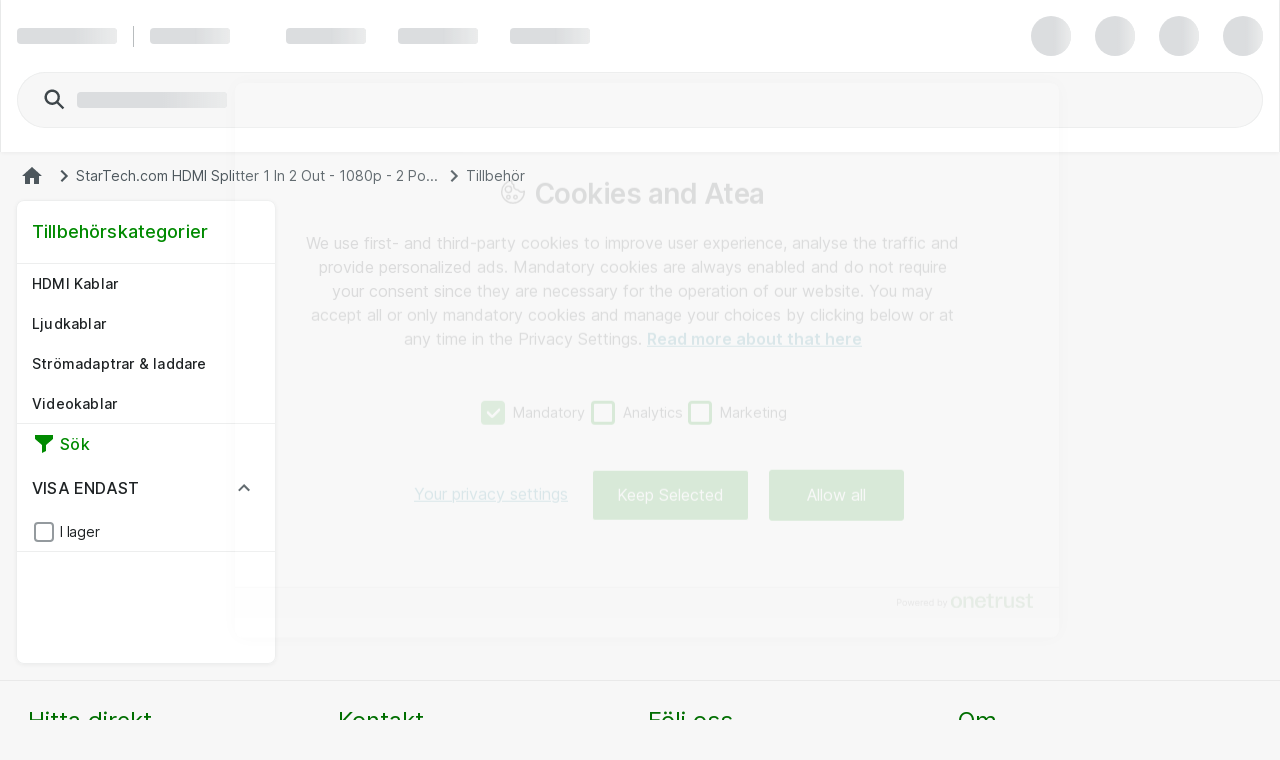

--- FILE ---
content_type: text/plain;charset=UTF-8
request_url: https://cloud.tealeaf.atea.com/TealeafTarget.php
body_size: 224
content:

<!DOCTYPE html>
<html>
<head><title>TealeafTarget.php</title></head>
<body>
<p>Tealeaf Target Version 1.21.2A</p><br>Request length: 10588<br>Max. read length: 10588<p>Read 10588 bytes.</p></body>
</html>


--- FILE ---
content_type: text/plain;charset=utf-8
request_url: https://www.atea.se/eshop/sv-SE/node/templates/common/header_comparelist_button.mustache?_rtv=1769333964
body_size: -93
content:
<span class="js-compare-header-button">
	<span class="icon-container">
		<svg 
	class="nsc-icon   "
	style=""
	
	
	>
    <use class="nsc-icon-image" xlink:href="/static/prod/generated/images/icons/sprite/svg-sprite.generated.svg?_rtv=1769333964#icon-compare-stroke"/>
</svg>


	</span>
	<span class="mylist-headerbutton-icon_badge">{{productCount}}</span>
</span>
